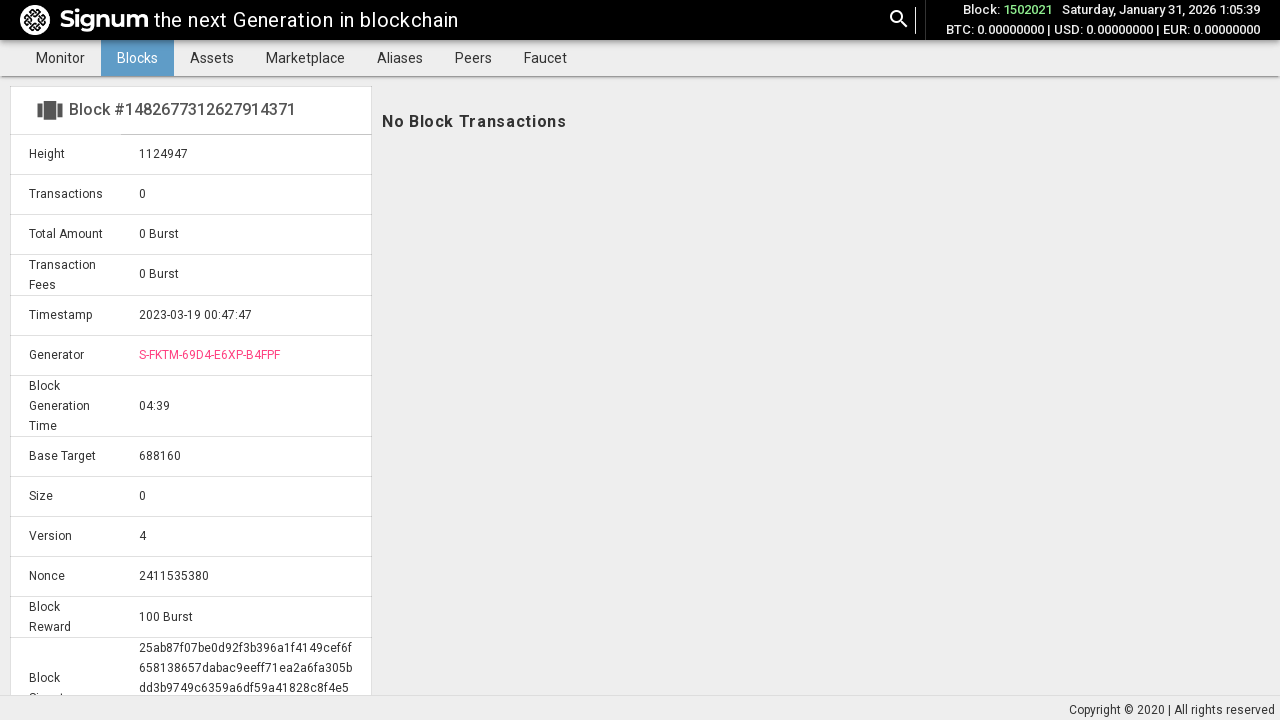

--- FILE ---
content_type: text/html; charset=UTF-8
request_url: https://explore.signumcoin.ro/block/1482677312627914371
body_size: 2331
content:





<!DOCTYPE html>
<html lang="en" class="js">
	<head>
		<meta charset="UTF-8" />
		<meta http-equiv="X-UA-Compatible" content="IE=edge">
		<meta name="viewport" content="width=device-width, initial-scale=1">
		<meta name="description" content="Burstcoin block explorer">
		<meta name="author" content="Vassilis">
		<title>Signum Explorer :: Block #1124947</title>
		<base href="https://explore.signumcoin.ro:443/" />
		<link rel="icon" href="/ui/images/favicon.ico" type="image/x-icon">
		<link href="https://fonts.googleapis.com/css?family=Roboto:300,400,500,700,900" rel="stylesheet">
		<link rel="stylesheet" href="/lib/code.css" type="text/css" />
		<link rel="stylesheet" href="/ui/css/style.css" type="text/css" />
		<link rel="stylesheet" href="/ui/css/material-icons.css">
		<link rel="stylesheet" href="/ui/css/material.indigo-pink.min.css">
		<link rel="stylesheet" href="/ui/css/flipclock.css" type="text/css" />
		<script defer src="/ui/js/material.min.js"></script>
		<script src="/ui/js/jquery-3.2.1.min.js"></script>
		<script src="/ui/js/chart.min.js"></script>
		<script src="/ui/js/moment.js"></script>
		<script src="/ui/js/moment-timezone.js"></script>
		<script src="/ui/js/app.js"></script>
		<script src="/ui/js/elements.js"></script>
		<script src="/ui/js/worker.js"></script>
		<script src="/ui/js/flipclock.min.js"></script>
		<script src="/ui/js/three.min.js"></script>
		<script src="/ui/js/orbitControls.js"></script>
		<script src="/ui/js/globe.js"></script>
	</head>
	<body>
		<!-- div id="preloader"></div -->
		<div id="offlineWallet"><span></span></div>
<script data-ad-client="ca-pub-7333650063408820" async src="https://pagead2.googlesyndication.com/pagead/js/adsbygoogle.js"></script>

		<script>
			/* Pass vars from PHP */
			mainTitle = 'Signum Explorer';
			subTitle = 'Block #1124947';
			activebutton = 'blocksLink';
			timezone = 'Europe/Bucharest';
		</script>
<div class="mdl-layout mdl-js-layout mdl-layout--fixed-header">
    <header class="mdl-layout__header mdl-shadow--4dp">
        <div class="mdl-layout__header-row">
            <!-- Title -->
            <span class="mdl-layout-title"><a href="/"><img height=30px src="/ui/images/logo.png" /></a> <span>the next Generation in blockchain</span></span>
            
            <div class="mdl-layout-spacer"></div>

            <div class="mdl-textfield mdl-js-textfield mdl-textfield--expandable
                mdl-textfield--floating-label mdl-textfield--align-right">
                <label class="mdl-button mdl-js-button mdl-button--icon"
                for="searchFld">
                <i id="searchOnExpand" class="material-icons">search</i>
                </label>
                <div class="mdl-textfield__expandable-holder">
                    <input class="mdl-textfield__input" type="text" name="sample"
                        id="searchFld" placeholder="Id / Height / RS">
                </div>
            </div>
            <div class="vertDivider"></div>
            <span class="mdl-layout--large-screen-only headerDetails" id="marketSpan">
                <span class="mdl-layout--large-screen-only" id="blockBox">Block: <span id="inBlock"></span></span><span class="mdl-layout--large-screen-only" id="clockbox"></span><br>
                <span id="marketPrices">Market: BTC: 0.00000000 | USD: 0.00000000 | EUR: 0.00000000</span>
            </span>
        </div>
    </header>
    <div class="mdl-layout__drawer mdl-layout--small-screen-only">
        <nav class="mdl-navigation">
            <button id="monitorLinkMobile" class="mdl-button mdl-js-button mdl-button--raised mdl-js-ripple-effect">
                Monitor
            </button>
            <button id="blocksLinkMobile" class="mdl-button mdl-js-button mdl-button--raised mdl-js-ripple-effect">
                Blocks
            </button>
<!--
            <button id="accountsLinkMobile" class="mdl-button mdl-js-button mdl-button--raised mdl-js-ripple-effect">
                Accounts
            </button>
            <button id="transactionsLinkMobile" class="mdl-button mdl-js-button mdl-button--raised mdl-js-ripple-effect">
                Transactions
            </button>
-->
            <button id="assetsLinkMobile" class="mdl-button mdl-js-button mdl-button--raised mdl-js-ripple-effect">
                Assets
            </button>
            <button id="marketplaceLinkMobile" class="mdl-button mdl-js-button mdl-button--raised mdl-js-ripple-effect">
                Marketplace
            </button>
            </button>
            <button id="aliasesLinkMobile" class="mdl-button mdl-js-button mdl-button--raised mdl-js-ripple-effect">
                Aliases
            </button>
            </button>
                <button id="peersLinkMobile" class="mdl-button mdl-js-button mdl-button--raised mdl-js-ripple-effect">
                Peers
            </button>
	    </button>
        	<button id="faucetLink" class="mdl-button mdl-js-button mdl-button--raised mdl-js-ripple-effect">
        	Faucet
        <	/button>        
    	    </button>        

        </nav>
    </div>
    <div class="mdl-button-group mdl-layout--large-screen-only mdl-shadow--2dp">
        <button id="monitorLink" class="mdl-button mdl-js-button mdl-button--raised mdl-js-ripple-effect">
            Monitor
        </button>
        <button id="blocksLink" class="mdl-button mdl-js-button mdl-button--raised mdl-js-ripple-effect">
            Blocks
        </button>
<!--
        <button id="accountsLink" class="mdl-button mdl-js-button mdl-button--raised mdl-js-ripple-effect">
            Accounts
        </button>
        <button id="transactionsLink" class="mdl-button mdl-js-button mdl-button--raised mdl-js-ripple-effect">
            Transactions
        </button>
-->
        <button id="assetsLink" class="mdl-button mdl-js-button mdl-button--raised mdl-js-ripple-effect">
            Assets
        </button>
        <button id="marketplaceLink" class="mdl-button mdl-js-button mdl-button--raised mdl-js-ripple-effect">
            Marketplace
        </button>
        </button>
        <button id="aliasesLink" class="mdl-button mdl-js-button mdl-button--raised mdl-js-ripple-effect">
            Aliases
        </button>
        </button>
            <button id="peersLink" class="mdl-button mdl-js-button mdl-button--raised mdl-js-ripple-effect">
            Peers
        </button>
        </button>
            <button id="faucetLink" class="mdl-button mdl-js-button mdl-button--raised mdl-js-ripple-effect">
            Faucet
        </button>        
        </button>        

    </div>
    <main class="mdl-layout__content">
        <div id="page-content">
            
<div id="block1482677312627914371" class="tableDiv">
        <table class="mdl-data-table mdl-js-data-table slimTable">
            <thead>
              <tr>
                <th class="mdl-data-table__cell--non-numeric" colspan="2">
                    <div class="tbHeaderDiv floatLeft"><i class="material-icons">view_carousel</i> Block #1482677312627914371</div>
                </th>
              </tr>
            </thead>
            <tbody> 
                <tr>
                    <td class="mdl-data-table__cell--non-numeric">Height</td>
                    <td class="mdl-data-table__cell--non-numeric">1124947</td>
                </tr>
                <tr>
                    <td class="mdl-data-table__cell--non-numeric">Transactions</td>
                    <td class="mdl-data-table__cell--non-numeric">0</td>
                </tr>
                <tr>
                    <td class="mdl-data-table__cell--non-numeric">Total Amount</td>
                    <td class="mdl-data-table__cell--non-numeric">
                        <span class="underText" id="blockListTotalAmountNQT1124947">0 Burst</span>
                        <div class="mdl-tooltip mdl-tooltip--right mdl-tooltip--large alignLeft" for="blockListTotalAmountNQT1124947"> BTC: 0.00000000<br>USD: 0.00000000<br>EUR: 0.00000000 </div>
                    </td>
                </tr>
                <tr>
                    <td class="mdl-data-table__cell--non-numeric">Transaction Fees</td>
                    <td class="mdl-data-table__cell--non-numeric">
                        <span class="underText" id="blockListTotalFeeNQT1124947">0 Burst</span>
                        <div class="mdl-tooltip mdl-tooltip--right mdl-tooltip--large alignLeft" for="blockListTotalFeeNQT1124947"> BTC: 0.00000000<br>USD: 0.00000000<br>EUR: 0.00000000 </div>
                    </td>
                </tr>
                <tr>
                    <td class="mdl-data-table__cell--non-numeric">Timestamp</td>
                    <td class="mdl-data-table__cell--non-numeric">2023-03-19 00:47:47</td>
                </tr>
                <tr>
                    <td class="mdl-data-table__cell--non-numeric">Generator</td>
                    <td class="mdl-data-table__cell--non-numeric"><a menuLink="accountsLink" href="/account/10868771541939046195">S-FKTM-69D4-E6XP-B4FPF</a></td>
                </tr>
                <tr>
                    <td class="mdl-data-table__cell--non-numeric">Block Generation Time</td>
                    <td class="mdl-data-table__cell--non-numeric">04:39</td>
                </tr>
                <tr>
                    <td class="mdl-data-table__cell--non-numeric">Base Target</td>
                    <td class="mdl-data-table__cell--non-numeric">688160</td>
                </tr>
                <tr>
                    <td class="mdl-data-table__cell--non-numeric">Size</td>
                    <td class="mdl-data-table__cell--non-numeric">0</td>
                </tr>
                <tr>
                    <td class="mdl-data-table__cell--non-numeric">Version</td>
                    <td class="mdl-data-table__cell--non-numeric">4</td>
                </tr>
                <tr>
                    <td class="mdl-data-table__cell--non-numeric">Nonce</td>
                    <td class="mdl-data-table__cell--non-numeric">2411535380</td>
                </tr>
                <tr>
                    <td class="mdl-data-table__cell--non-numeric">Block Reward</td>
                    <td class="mdl-data-table__cell--non-numeric">100 Burst</td>
                </tr>
                <tr>
                    <td class="mdl-data-table__cell--non-numeric">Block Signature</td>
                    <td class="mdl-data-table__cell--non-numeric longTd">25ab87f07be0d92f3b396a1f4149cef6f658138657dabac9eeff71ea2a6fa305bdd3b9749c6359a6df59a41828c8f4e576fcbd0ea5036c4684fe4958e3658a19</td>
                </tr>
                <tr>
                    <td class="mdl-data-table__cell--non-numeric">Previous Block</td>
                    <td class="mdl-data-table__cell--non-numeric"><a menuLink="blocksLink" href="/block/10266419987347862466">10266419987347862466</a></td>
                </tr>
                <tr>
                    <td class="mdl-data-table__cell--non-numeric">Next Block</td>
                    <td class="mdl-data-table__cell--non-numeric"><a menuLink="blocksLink" href="/block/13049211859279054841">13049211859279054841</a></td>
                </tr>
            </tbody>
        </table>
                <div class="tableDiv">
            <h6><strong>No Block Transactions</strong></h6>
        </div>
    
    </div>

    <script>
        updateTitle('Block #1124947');
    </script>                </div>
<!--
<iframe type="text/html" width="1280" height="720" src="https://www.youtube-nocookie.com/embed/bd8IqOgBPtA?controls=0&modestbranding=1&disablekb=1&cc_load_policy=1&autoplay=1&loop=1&playlist=bd8IqOgBPtA&autohide=1&enablejsapi=1&fs=0" frameborder="0" allow="autoplay" ></iframe>
-->
            </main>
            <footer>
                <div class="loaderDiv"><div id="p2" class="mdl-progress mdl-js-progress mdl-progress__indeterminate"></div></div>
                <div class="floatRight footerAlignRight">
                    Copyright © 2020 | All rights reserved
                </div>
            </footer>
        </div>
    </body>

</html>

--- FILE ---
content_type: text/html; charset=UTF-8
request_url: https://explore.signumcoin.ro/api/timezone
body_size: -364
content:


{"timezone":"Europe\/Bucharest"}

--- FILE ---
content_type: text/html; charset=UTF-8
request_url: https://explore.signumcoin.ro/api/blockchain/status
body_size: -503
content:


{"lastBlock":1502020,"lastChainBlock":1502020,"lastDbBlock":1502020,"sync":true,"dbSync":true,"btc":"0.00000000","usd":"0.00000000","eur":"0.00000000"}

--- FILE ---
content_type: text/html; charset=UTF-8
request_url: https://explore.signumcoin.ro/api/blockchain/syncdb
body_size: -567
content:


{"sync":"ok"}

--- FILE ---
content_type: text/html; charset=UTF-8
request_url: https://explore.signumcoin.ro/api/monitor/lasttime
body_size: -351
content:


"2026-01-31 01:02:32"

--- FILE ---
content_type: text/html; charset=UTF-8
request_url: https://explore.signumcoin.ro/api/monitor/lasttime
body_size: -558
content:


"2026-01-31 01:02:32"

--- FILE ---
content_type: text/html; charset=utf-8
request_url: https://www.google.com/recaptcha/api2/aframe
body_size: 265
content:
<!DOCTYPE HTML><html><head><meta http-equiv="content-type" content="text/html; charset=UTF-8"></head><body><script nonce="umF1oF0RDc-rSFyGVgJ1sg">/** Anti-fraud and anti-abuse applications only. See google.com/recaptcha */ try{var clients={'sodar':'https://pagead2.googlesyndication.com/pagead/sodar?'};window.addEventListener("message",function(a){try{if(a.source===window.parent){var b=JSON.parse(a.data);var c=clients[b['id']];if(c){var d=document.createElement('img');d.src=c+b['params']+'&rc='+(localStorage.getItem("rc::a")?sessionStorage.getItem("rc::b"):"");window.document.body.appendChild(d);sessionStorage.setItem("rc::e",parseInt(sessionStorage.getItem("rc::e")||0)+1);localStorage.setItem("rc::h",'1769814338058');}}}catch(b){}});window.parent.postMessage("_grecaptcha_ready", "*");}catch(b){}</script></body></html>

--- FILE ---
content_type: text/css
request_url: https://explore.signumcoin.ro/ui/css/style.css
body_size: 2325
content:

body {
    color: #333 !important;
    background-color: #eee;
    width: 100vw;
    height: 100vh;
    margin: 0;
}

body * {
    font-family: 'Roboto', sans-serif;
}

a {
    text-decoration: none;
}

i {
    vertical-align: middle;
}

@-moz-document url-prefix() {
    #countNext {
        margin-left: -60px !important;
        height: 60px !important;
    }

    .charts {
        max-width: 370px !important;
    }
}

/* Preloader */

.js div#preloader { 
    position: fixed; 
    left: 0; 
    top: 0; 
    z-index: 999; 
    width: 100%; 
    height: 100%; 
    overflow: visible; 
    background: #333 url('/ui/images/loading.gif') no-repeat center center; 
}

.js div#offlineWallet { 
    position: fixed; 
    left: 0; 
    top: 0; 
    z-index: 999; 
    width: 100%; 
    height: 100%; 
    overflow: visible; 
    background: #333 url('/ui/images/loading.gif') no-repeat center center; 
    color: #fff;
    text-align: center;
    line-height: 100vh;
}

.js div#offlineWallet span {
    background-color: #333;
}

/* Header */

.mdl-layout-title i,
.mdl-layout-title span,
.mdl-layout-title a {
    color: #fff;
    vertical-align: middle;
}

.is-focused .mdl-textfield__expandable-holder,
.is-dirty .mdl-textfield__expandable-holder {
    padding-right: 10px;
    padding-left: 5px;
}

.mdl-textfield__expandable-holder {
    background-color: #eee;
    color: #333;
}

.mdl-layout__header {
    background-color: #000 !important;
}

.mdl-layout__drawer-button,
.mdl-layout__header,
.mdl-layout__header-row {
    min-height: 40px !important;
    height: 40px !important;
}

.mdl-layout__drawer-button {
    margin: 0 !important;
    line-height: 40px !important;
}

.mdl-layout__header-row {
    padding-left: 20px !important;
    padding-right: 20px !important;
}

.headerDetails {
    color: #eee;
    font-size: 13px;
    font-weight: 500;
    text-align: right;
    margin-left: 20px;
}

.vertDivider {
    border-right: 1px solid #333;
    width: 10px;
    height: 100%;
}


/* Main Menu */

.mdl-button-group {
    position: relative;
    display: inline-block;
    vertical-align: middle;
    padding-left: 20px;
    z-index: 2;
}
    /* 5f9cc7 */
.mdl-button-group button {
    background-color: #eee;
    color: #333;
    font-weight: 400;
    display: inline-block;
    float: left;
    margin: 0px;
    box-shadow: none;
    border-radius: 0px;
    text-transform: none;
}
    
.mdl-button-group button:hover {
    background-color: #5f9cc7;
    color: #fff;
}

/* Page */

#page-content {
    padding: 10px;
}

/* Error Box */

.errorBox {
    color: #a94442;
    background-color: #f2dede;
    border-top: 1px solid #ebccd1;
    border-bottom: 1px solid #ebccd1;
    height: 35px;
    line-height: 35px;
}

.errorBox i {
    margin-left: 20px;
    margin-right: 5px;
    font-size: 30px;
    vertical-align: middle;
}

.errorBlockBox {
    color: red !important;
}

/* Table */

.mdl-data-table {
    white-space: normal !important;
    margin-right: 10px;
    margin-bottom: 10px !important;
}

.slimTable {
    max-width: 350px;
}

.mainTable {
    width: 100%;
}

.mdl-data-table td {
    font-size: 12px;
    padding: 0 18px !important;
}

.mdl-data-table tr,
.mdl-data-table tr td {
    height: 40px !important;
}

.mdl-data-table a {
    font-weight: normal;
}

.tbHeader {
    /* background-color: #5f9cc7; */
    color: #555 !important;
    font-weight: 500 !important;
    font-size: 16px !important;
    padding-bottom: 5px !important;
}

.tbAssetHeaderDiv {
    margin-top: 17px;
}

.tbHeaderDiv i {
    font-size: 30px;
}

.tbHeaderDiv {
    color: #555 !important;
    font-weight: 500 !important;
    font-size: 16px !important;
    display: block !important;
    line-height: 32px !important;
}

.tableDiv {
    display: flex;
    flex: 1;
    flex-direction: row;
    flex-wrap: wrap;
}

.scrollDiv {
    flex-wrap: wrap;
}

.mdl-data-table td.longTd {
    -ms-hyphens: auto;
    -moz-hyphens: auto;
    -webkit-hyphens: auto;
    hyphens: auto;
    word-break: break-word;
    overflow-wrap: break-word;
    word-wrap: break-word;
}

.longTd {
    min-width: 250px;
}

.dateTd {
    min-width: 100px;
}

.mdl-data-table tr.focusedTr td a,
.mdl-data-table tr.focusedTr {
    background-color: #5f9cc7 !important;
    color: #fff !important;
}

.mdl-data-table tr td .mdl-data-table {
    display: table-cell;
}

.blockExpand {
    cursor: pointer;
    font-size: 20px !important;
}

#transactionsTableBody .mdl-chip {
    background: none !important;
}

#transactionsTableBody .mdl-chip .mdl-chip__contact {
    height: 16px !important;
    width: 16px !important;
    line-height: 16px !important;
}

tr[id^=blockDetails] td,
tr[id^=accountDetails] td {
    padding-top: 10px !important;
    padding-bottom: 10px !important;
}

/* Transactions Type Menu */

.txTypeMenu button {
    font-size: 12px;
    height: 24px;
    line-height: 24px;
}

.txTypeMenu button.active {
    background-color: #5f9cc7;
    color: #fff;
}

/* Loader */

.mdl-progress {
    width: 100% !important;
}

.mdl-progress .progressbar {
    background-color: rgb(255,64,129) !important;
}

.loaderDiv {
    min-height: 4px;
}

/* Header Elements */

#blockBox {
    margin-right: 10px;
}

#inBlock {
    color: lightgreen;
}

/* Tooltip */

.mdl-tooltip {
    text-align: left !important;
}
.mdl-tooltip--large {
    z-index: 99999;
}

.underText {
    cursor: pointer;
}

/* Monitor */

.inMonitor {
    flex: none !important;
}

.poolsDiv .mdl-card {
    width: 100%;
}

.poolsDiv .mdl-card .mdl-card__supporting-text {
    overflow-y: auto;
    max-height: 590px;
    width: auto !important;
    padding: 0 !important;
}

.poolsDiv .mdl-card .mdl-card__supporting-text table {
    width: 100%;
}

.poolsTable {
    width: 100% !important;
    min-width: 350px;
}

.colDiv {
    flex-direction: column !important;
}

@media screen and (min-width: 1090px) {
    .poolsDiv {
        flex: 1;
        flex-grow: 1;
    }

    .charts1st {
        flex: 1;
        flex-grow: 1;
    }

    .charts {
        text-align: center;
    }
}

.dropAssets {
    display: none !important;
}

.smallAssetTable {
    display: none !important;
}

.mobAliasTable {
    display: none !important;
}

@media screen and (max-width: 1305px) {
    .removeLarge {
        display: none !important;
    }
}

@media screen and (max-width: 1089px) {
    .removeMedium {
        display: none !important;
    }

    .dropAssets {
        display: flex !important;
    }

    .mobAliasTable {
        display: table !important;
    }

    #asset-content {
        max-width: calc(100% - 20px) !important;
    }

    .mdl-data-table {
        width: 100% !important;
    }

    .goodSide {
        display: none !important;
    }
}

@media screen and (max-width: 1024px) {
    .mdl-layout-title {
        margin-left: 40px !important;
    }
}

@media screen and (max-width: 800px) {
    .removeSmall {
        display: none !important;
    }

    .smallAssetTable {
        display: table !important;
    }
}

.dropAssets .mdl-menu__container {
    overflow-y: scroll;
    width: 50% !important;
    height: 300px !important;
}

.dropAssets .mdl-menu__outline {
    width: 100% !important;
}

.dropAssets ul.mdl-menu {
    width: 100% !important;
    clip: rect(0px 126.922px 100% 0px) !important;

}

@media screen and (max-width: 550px) {
    .removeTiny {
        display: none !important;
    }
}

@media screen and (min-width: 711px) and (max-width: 1089px) {
    .poolsDiv {
        flex: 1;
    }

    .charts1st {
        flex: 1;
        max-width: 50%;
    }

    .charts {
        flex: 1;
        text-align: center;
        max-width: 50%;
    }
}


@media screen and (max-width: 710px) {
    .poolsDiv {
        flex: 1;
        order: 3;
    }

    .charts1st {
        flex: 1;
        order: 2;
    }

    .charts {
        flex: 1;
        text-align: center;
        order: 1;
    }

    .mdl-layout-title span {
        display: none !important;
    }
}

.poolsDiv .mdl-data-table {
    border: none !important;
}

.flip-clock-divider .flip-clock-label {
    display: none !important;
}

.charts1st .mdl-card,
.charts .mdl-card {
    width: 100% !important;
    margin-bottom: 10px;
}

.realTimeInfo {
    min-height: 50px !important;
}

.realTimeInfo .mdl-card__supporting-text {
    text-align: center;
    font-size: 25px;
    line-height: 25px;
    font-weight: 700;
    width: auto !important;
}

#todayBlocks {
    color: #16a765;
}

#lastBlock {
    color: #ff7537;
}

#countNext {
    display: inline-block;
    width: 460px;
    zoom: .6;
    -moz-transform: scale(0.6);
    -moz-transform-origin: 60% 0;
    transform-origin: 60% 0;
}

/* Assets */

.assetSearchDiv {
    width: 130px !important;
}

#asset-content .mdl-data-table tr td {
    width: 100% !important;
    padding: 5px !important;
}

#asset-content {
    display: flex;
    flex: 1;
    flex-direction: column;
    padding: 10px;
    border: 1px solid rgba(0,0,0,.12);
    background-color: #fff;
    flex-wrap: wrap;
    max-width: calc(100% - 280px);
}

#asset-content .rowDiv {
    display: flex;
    flex-direction: row;
    flex-wrap: wrap;
}

#asset-content .rowDiv div {
    margin: 5px;
    flex: 1;
    width: max-content;
    display: flex;
}

#asset-content .canvasDiv {
    width: 100% !important;
}

.insideChart {
    width: 50% !important;
}

.assetScrollTable {
    width: 250px;
}

.scrollTable {
    width: 100%;
}

.assetScrollTable thead tr,
.scrollTable thead tr {
    display: table;
    width: 100%;
}

.tbHeader div {
    width: auto !important;
}

.assetScrollTable thead,
.assetScrollTable tbody,
.scrollTable thead,
.scrollTable tbody {
    display: block;
}

.assetScrollTable tbody tr {
    display: grid;
}

.assetSide tbody tr {
    height: 85px !important;
}

.assetSide tbody tr td {
    padding-top: 15px !important;
}

.assetScrollTable tbody tr td {
    border-collapse: collapse;
    border-bottom: none !important;
}

.assetScrollTable tbody {
    height: 500px;
    overflow-y: auto;
    overflow-x: hidden;
}

.scrollTable tbody {
    height: 370px;
    overflow-y: auto;
}

.assetDiv {
    flex-wrap: nowrap !important;
}

/* Amounts */

.smallNumber {
    font-size: 10px;
}

/* Goods */

.goodSide tbody tr td {
    padding-top: 10px !important;
}

#good-content {
    display: flex;
    flex: 1;
    flex-direction: column;
    flex-wrap: wrap;
}

#good-content .mdl-card {
    margin: 10px;
    width: 310px;
}

#goodsDiv {
    display: flex;
    flex-wrap: wrap;
}

.goods .mdl-card__actions {
    color: #333;
}

.goods .flexText,
.goods  .mdl-card__supporting-text {
    word-wrap: break-word;
    width: auto;
}

.goods .mdl-card--border {
    border-bottom: 3px solid rgba(0,0,0,.1) !important;
}

.goods  .flexText {
    flex: 1;
}

.goods .mdl-card__title-text {
    display: inline-block;
    background-color: #fff;
    border-radius: 5px;
    padding: 10px;
    color: #333;
    overflow:hidden; 
    white-space:nowrap; 
    text-overflow: ellipsis;
}

.goods .goodPrice {
    margin-right: 40px;
    padding-left: 5px;
}

.goods .buyActionCard {
    width: auto;
    position: absolute;
    background-color: #ff4081 !important;
    color: #fff !important;
    right: 0;
    top: 0;
    height: 100%;
}

.goods h5 {
    margin: 0 !important;
    padding: 0 !important;
}

.goods .mdl-chip {
    height: 20px !important;
    line-height: 20px !important;
}

.goods .mdl-chip__text {
    font-size: 10px !important;
}

.goods .priceActionCard {
    background-color: #fff !important;
    color: #444 !important;
    font-weight: bold !important;
    text-align: center;
    position: absolute;
    width: auto;
    border-radius: 0 0 0 5px;
    right: 0;
}

.numGoods {
    padding: 10px;
    padding-top: 22px;
}

#goodImg {
    width: 100%;
}

.mdl-card.goods .mdl-chip .mdl-chip__text a {
    color: #666;
}

/* Aliases */

.aliasDiv {
    display: flex;
    flex-direction: column;
    flex: 1;
    flex-wrap: wrap;
}

/* Footer */

footer {
    border-top: 1px solid #ddd;
}

.footerAlignRight {
    font-size: 12px;
    padding-right: 5px;
}

/* Globe */

#globe {
    background: url('/ui/images/backglobe.jpg') no-repeat center center;
    width: 100vw !important;
    height: calc(100vh - 120px) !important;
}

#globe canvas {
    width: 100% !important;
    height: 100% !important;
}

/* General */

tr[id^=accountDetails] td,
tr[id^=blockDetails] td,
tr[id^=transactionDetails] td {
    padding: 10px !important;
}

.floatLeft {
    float: left;
}

.floatRight {
    float: right;
}

.hide {
    display: none !important;
}

.bold,
.bold * {
    font-weight: 500 !important;
}

.alignCenter {
    text-align: center;
}

.margin5 {
    margin: 5px;
}

.blueColor {
    color: rgb(95, 156, 199);
}

